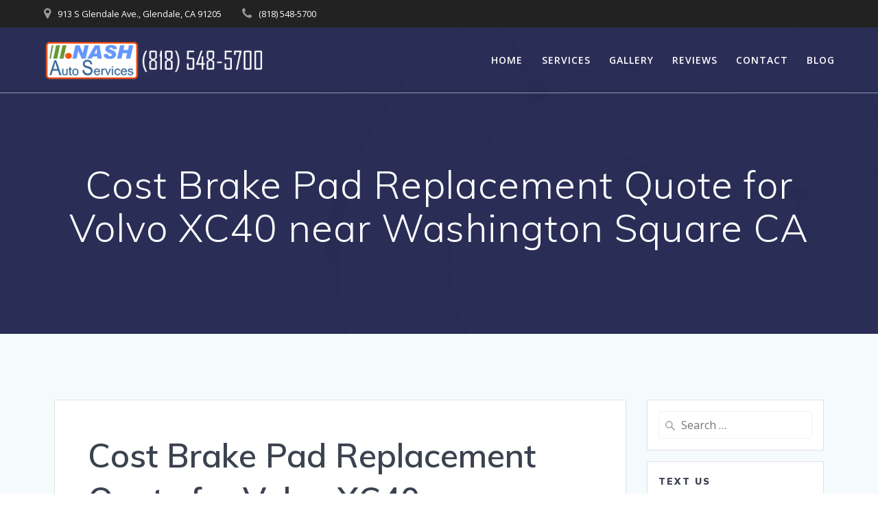

--- FILE ---
content_type: text/html; charset=utf-8
request_url: https://www.emailmeform.com/builder/forms/detect_unsupported_browser?callback=jQuery1830263910188978391_1769101631189&dummy=dummy&_=1769101631292
body_size: -335
content:
"Your browser is not supported by this site, some functions may not work properly. Supported browsers are Firefox 3+, Chrome 4+, Internet Explorer 7+ and Safari 4+."

--- FILE ---
content_type: text/javascript; charset=UTF-8
request_url: https://www.emailmeform.com/builder/forms/get_session_id?callback=jQuery1830263910188978391_1769101631188&dummy=dummy&_=1769101631291
body_size: -231
content:
jQuery1830263910188978391_1769101631188('2tsdi3ji90uuo1p4amur1l6jh9')